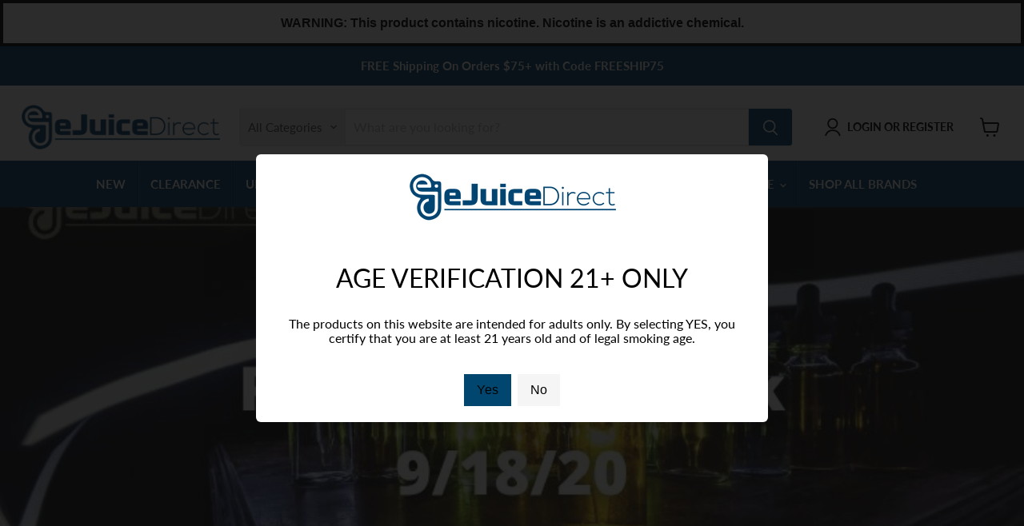

--- FILE ---
content_type: text/javascript
request_url: https://ejuicedirect.com/cdn/shop/t/24/assets/entry-age-modal.js?v=32733420299532423531686841682
body_size: -242
content:
const entryAgeModal=document.getElementById("entry-age-modal"),entryAgeModalConfirm=document.getElementById("entry-age-modal-confirm"),entryAgeModalDeny=document.getElementById("entry-age-modal-deny");function setCookie(name,value,days){var expires="";if(days){var date=new Date;date.setTime(date.getTime()+days*24*60*60*1e3),expires="; expires="+date.toUTCString()}document.cookie=name+"="+(value||"")+expires+"; path=/"}function getCookie(name){for(var nameEQ=name+"=",ca=document.cookie.split(";"),i=0;i<ca.length;i++){for(var c=ca[i];c.charAt(0)==" ";)c=c.substring(1,c.length);if(c.indexOf(nameEQ)==0)return c.substring(nameEQ.length,c.length)}return null}function openEntryAgeModal(){entryAgeModal.classList.add("is-active")}function closeEntryAgeModal(){entryAgeModal.classList.remove("is-active")}entryAgeModalConfirm.addEventListener("click",function(){setCookie("entry-age-verified",!0),closeEntryAgeModal()}),setTimeout(()=>{getCookie("entry-age-verified")||openEntryAgeModal()},1e3);
//# sourceMappingURL=/cdn/shop/t/24/assets/entry-age-modal.js.map?v=32733420299532423531686841682
